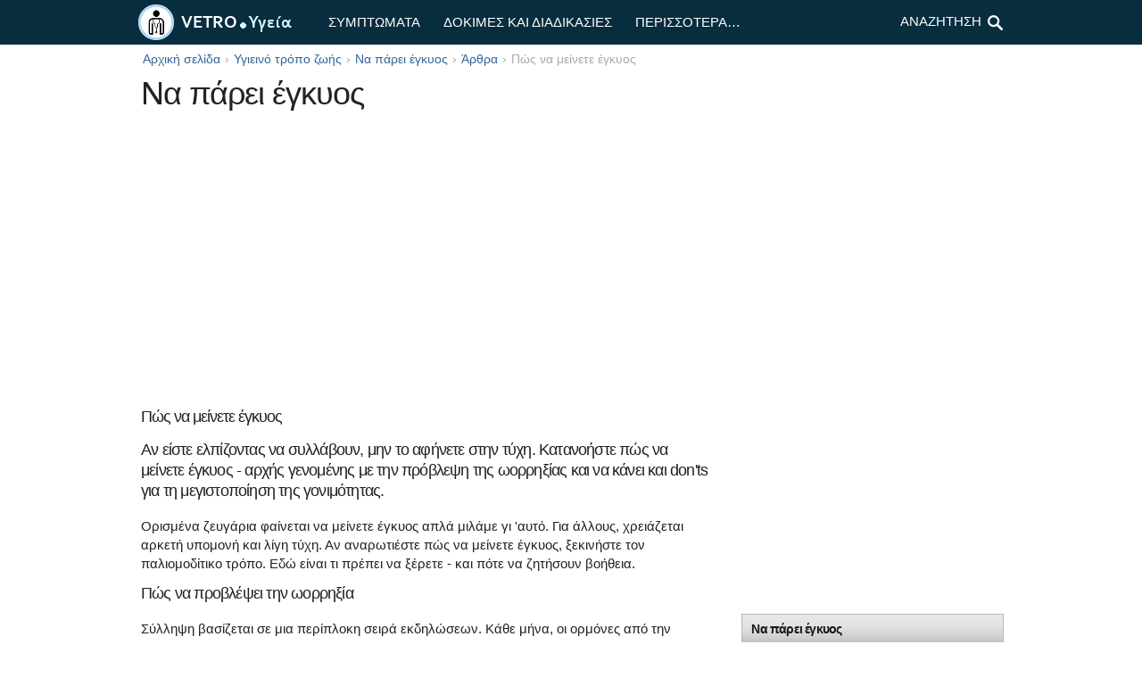

--- FILE ---
content_type: text/html; charset=UTF-8
request_url: https://vetro.ayeso.com/na-parei-enkyos-5
body_size: 7754
content:
<!DOCTYPE html>
<html lang="el" xml:lang="el">
<head>
	<!-- a_id[3727], rr[2017-10-03] -->
	<meta charset="utf-8">
	<title>Να πάρει έγκυος &ndash; Vetro</title>
	<meta name="description" content="Αναρωτιέστε πώς να πάρει έγκυος; Μεγιστοποιήστε τη γονιμότητά σας - και να γνωρίζουν πότε να ζητήσουν βοήθεια.">
	<meta name="viewport" content="width=device-width, initial-scale=1">
	<meta name="google" content="notranslate" />
	<link rel="stylesheet" href="/s/skeleton.css">
	<link rel="stylesheet" href="/s/style.css">
	<link rel="stylesheet" href="/s/custom.1.css">
	<link rel="stylesheet" href="/s/a-ency.css">
	<link rel="canonical" href="https://vetro.ayeso.com/na-parei-enkyos-5">	
		
    <!--[if lte IE 8]><script src="s/respond.js"></script><![endif]-->
    <script src="/s/responsive-nav.min.js"></script>
    <script type="text/javascript">
		function show_search() {
			document.getElementById('nav-toggle').style.display  = 'none';
			document.getElementById('search1').style.display  = 'none';
			document.getElementById('search2').style.display  = 'block';
			document.getElementById('nav').style.display  = 'none';
			document.getElementById('q').focus();
		}
	</script>
	
</head>
<body>

<div class="menu">
	<div class="container header2 clearfix">
		<div class="logo"><a href="/"><img src="/s/logo/logo_b_el.png" alt="Vetro" /></a></div>
		<button id="nav-toggle"></button>
		
		<div id="search1"><a href="#" onclick="show_search()">Αναζητηση</a></div>
		<div id="search2" style="display:none;">
		<form action="q.php" id="csen">
			<div class="hcol3"><input type="submit" class="btn2" value="" /></div>
			<div class="hcol2"><input type="text" id="q" name="q" placeholder="Πληκτρολογήστε Θέμα&#8230;" /></div>
		</form>
		</div>
		
		<div id="nav" class="nav-collapse">
			<ul>
				<li><a href="/symptomata">Συμπτώματα</a></li><li><a href="/dokimes-kai-diadikasies">Δοκιμές και διαδικασίες</a></li>				<li class="last"><a href="#" id="more">Περισσότερα&#8230;</a>
					<div class="drop">
					  <ul>
					  <li><a href="/astheneies-kai-synthikes">Ασθένειες και συνθήκες</a></li><li><a href="/tin-ygeia-enilikon">Την υγεία ενηλίκων</a></li><li><a href="/i-ygeia-ton-paidion">Η υγεία των παιδιών</a></li><li><a href="/vrefos-kai-tin-ygeia-mikron-paidion">Βρέφος και την υγεία μικρών παιδιών</a></li><li><a href="/tin-ygeia-ton-andron">Την υγεία των ανδρών</a></li><li><a href="/diatrofi-kai-ygieini-diatrofi">Διατροφή και υγιεινή διατροφή</a></li><li><a href="/kleiste-to-kapnisma">Κλείστε το κάπνισμα</a></li><li><a href="/i-ygeia-ton-gynaikon">Η υγεία των γυναικών</a></li>					  </ul>
					</div>
				</li>

			</ul>
		</div>
	</div>
</div>
	
<script>
	var navigation = responsiveNav("#nav", {
		customToggle: "#nav-toggle"
	});
</script>

<div class="container">
	<div id="breadcrumbs" class="clearfix">
		<ul><li><a href="/">Αρχική σελίδα</a></li><li><a href="#">Υγιεινό τρόπο ζωής</a></li><li><a href="/na-parei-enkyos">Να πάρει έγκυος</a></li><li><a href="#">Άρθρα</a></li><li>Πώς να μείνετε έγκυος</li></ul>
	</div>
</div>


<div class="container">
	<div id="title" class="clearfix">
	<h1>Να πάρει έγκυος</h1>	</div>
</div>

<div class="container" style="background:#fff;padding-bottom:15px;"><div id="ad_728x90" style=""><script async src="//pagead2.googlesyndication.com/pagead/js/adsbygoogle.js"></script>
<!-- aa RES image -->
<ins class="adsbygoogle" style="display:block" data-ad-client="ca-pub-4573044981353152" data-ad-slot="9438262513" data-ad-format="auto"></ins>
<script>(adsbygoogle = window.adsbygoogle || []).push({});</script></div></div>
<div class="container content" style="">

	<div class="row">
		<div id="leftCol" class="eight columns">
			<div id="article" style="padding:1rem 1.3rem;">
<!-- Start of Left Side -->

			<h2> Πώς να μείνετε έγκυος </h2><h3 id="summary"> Αν είστε ελπίζοντας να συλλάβουν, μην το αφήνετε στην τύχη. Κατανοήστε πώς να μείνετε έγκυος - αρχής γενομένης με την πρόβλεψη της ωορρηξίας και να κάνει και don&#39;ts για τη μεγιστοποίηση της γονιμότητας. </h3><div id="ad1"></div><p> Ορισμένα ζευγάρια φαίνεται να μείνετε έγκυος απλά μιλάμε γι &#39;αυτό. Για άλλους, χρειάζεται αρκετή υπομονή και λίγη τύχη. Αν αναρωτιέστε πώς να μείνετε έγκυος, ξεκινήστε τον παλιομοδίτικο τρόπο. Εδώ είναι τι πρέπει να ξέρετε - και πότε να ζητήσουν βοήθεια. </p><h3> Πώς να προβλέψει την ωορρηξία </h3><div id="ad2"></div><p>  Σύλληψη βασίζεται σε μια περίπλοκη σειρά εκδηλώσεων. Κάθε μήνα, οι ορμόνες από την υπόφυση σας τονώσει σας ωοθήκες να απελευθερώσουν ένα ωάριο, ή ωορρηξία. Μόλις το ωάριο απελευθερώνεται, που ταξιδεύει σε μία από τις σάλπιγγες. Αν θέλετε να συλλάβουν, τώρα είναι η ώρα. Αλλά πώς μπορείτε να πείτε όταν είστε ωορρηξία; Για πολλές γυναίκες, είναι σαν χτυπά ένας κινούμενος στόχος - ιδίως δεδομένου ότι διάφοροι παράγοντες μπορούν να επηρεάσουν την ακριβή χρονική στιγμή της ωορρηξίας, συμπεριλαμβανομένου του στρες και την υπερβολική άσκηση. </p><p> Για να μετρηθεί όταν είστε ωορρηξία, ίσως: </p><ul><li> <strong>Κρατήστε ένα μάτι στο ημερολόγιο.</strong> Χρησιμοποίησε την ημέρα σας ή κάποιο άλλο πρόγραμμα απλό ημερολόγιο για να σηματοδοτήσει την ημέρα σας ξεκινάει κάθε μήνα. Επίσης παρακολουθείτε τον αριθμό των ημερών κάθε περιόδου που διαρκεί. Η ωορρηξία είναι πιο πιθανό να συμβεί στο μέσο του κύκλου σας. Αν έχετε μια συνεπή κύκλου 28 ημερών, για παράδειγμα, η ωορρηξία είναι πιθανό να αρχίσει περίπου 14 ημέρες μετά την ημέρα την τελευταία περίοδο άρχισε. Εάν έχετε ένα μεγαλύτερο κύκλο, όπως 34 ημέρες, η ωορρηξία είναι πιθανό να αρχίσει περίπου 20 ημέρες μετά την τελευταία περίοδο άρχισε. </li><li> <strong>Παρακολουθήστε για αλλαγές στην τραχηλική βλέννη</strong> Λίγο πριν από την ωορρηξία, μπορεί να παρατηρήσετε μια αύξηση σε σαφή, ολισθηρά κολπικές εκκρίσεις <strong>-.</strong> Αν κοιτάξετε για αυτό. Οι εκκρίσεις συνήθως μοιάζουν ακατέργαστης ασπράδια αυγών. Μετά την ωορρηξία, όταν οι πιθανότητες να μείνετε έγκυος είναι λεπτές, η απαλλαγή θα είναι θολό και κολλώδη ή εξαφανιστεί εντελώς. </li><li> <strong>Μετατρόχιο βασικοκυτταρικό θερμοκρασία του σώματός σας</strong> ωορρηξία μπορεί να προκαλέσει μια μικρή αύξηση στη βασική θερμοκρασία του σώματος <strong>-.</strong> Θερμοκρασία σας όταν είστε πλήρως σε κατάσταση ηρεμίας. Για την παρακολούθηση της βασικής θερμοκρασίας του σώματος σας, χρησιμοποιήστε ένα θερμόμετρο για τη μέτρηση της βασικής θερμοκρασίας του σώματος. Πάρτε τη θερμοκρασία σας κάθε πρωί, πριν σηκωθείτε από το κρεβάτι και να σχεδιάσετε τις μετρήσεις για το χαρτί ή σε ένα υπολογιστικό φύλλο. Τελικά, ένα πρότυπο μπορεί να προκύψουν. Θα είναι πιο γόνιμο κατά τη διάρκεια των δύο έως τρεις ημέρες πριν από την άνοδο της θερμοκρασίας. Η αύξηση θα είναι λεπτές, συνήθως λιγότερο από ένα βαθμό. </li><li> <strong>Δοκιμάστε ένα ωορρηξίας πρόβλεψης kit.</strong> Over-the-counter ωορρηξίας κιτ δοκιμών τα ούρα σας για την αύξηση των ορμονών που λαμβάνει χώρα πριν από την ωορρηξία. Ωορρηξίας πακέτα μπορούν να προσδιορίσουν το πλέον πιθανό χρόνο ωορρηξίας ή ακόμη και παρέχουν ένα σήμα πριν από την ωορρηξία συμβαίνει στην πραγματικότητα. Για πιο ακριβή αποτελέσματα, ακολουθήστε προσεκτικά τις οδηγίες της ετικέτας. </li></ul><h3> Μεγιστοποίηση της γονιμότητας: τι πρέπει να κάνουμε </h3><p> Όταν προσπαθείτε να συλλάβετε, θυμηθείτε απλά «πρέπει» για το πώς να μείνετε έγκυος: </p><ul><li> <strong>Κάνουν σεξ τακτικά.</strong> Εάν έχετε συνεχώς σεξ δύο ή τρεις φορές την εβδομάδα, είστε σχεδόν βέβαιο ότι θα χτυπήσει μια γόνιμη περίοδο σε κάποιο σημείο. Για υγιή ζευγάρια που θέλουν να συλλάβουν, δεν υπάρχει τέτοιο πράγμα όπως πάρα πολύ σεξ. Για πολλά ζευγάρια, αυτό μπορεί να είναι το μόνο που χρειάζεται. </li><li> <strong>Να κάνουν σεξ μία φορά την ημέρα κοντά στη στιγμή της ωορρηξίας.</strong> Καθημερινή επαφή κατά τις ημέρες που προηγήθηκαν της ωορρηξίας μπορεί να αυξήσει τις πιθανότητες της σύλληψης. Παρά το γεγονός ότι η συγκέντρωση σπέρματος του συντρόφου σας είναι πιθανό να μειωθεί ελαφρώς κάθε φορά που κάνεις σεξ, η μείωση αυτή δεν είναι συνήθως ένα θέμα για υγιείς άνδρες. </li><li> <strong>Να κάνουν υγιείς επιλογές στον τρόπο ζωής.</strong> Διατηρήστε ένα υγιές βάρος, να περιλαμβάνει μέτριας σωματικής δραστηριότητας στην καθημερινή ρουτίνα σας, τρώτε μια υγιεινή διατροφή, η καφεΐνη όριο και να διαχειρίζεται το άγχος. Οι ίδιες καλές συνήθειες θα σας εξυπηρετήσει και το μωρό σας καλά κατά τη διάρκεια της εγκυμοσύνης. </li><li> <strong>Να εξετάσει τον προγραμματισμό προκατάληψη.</strong> Παροχέας υπηρεσιών υγείας σας μπορεί να αξιολογήσει τη γενική υγεία σας και να σας βοηθήσει να εντοπίσετε τις αλλαγές στον τρόπο ζωής που θα μπορούσε να βελτιώσει τις πιθανότητές σας μιας υγιούς εγκυμοσύνης. Σχεδιασμός προκατάληψη είναι ιδιαίτερα χρήσιμο εάν εσείς ή ο σύντροφός σας έχετε οποιαδήποτε ζητήματα υγείας. </li><li> <strong>Να πάρετε τις βιταμίνες σας.</strong> Φολικό οξύ παίζει ουσιαστικό ρόλο στην ανάπτυξη του μωρού. Μια καθημερινή προγεννητική βιταμίνη ή συμπλήρωμα φυλλικού οξέος αρχίζει λίγους μήνες πριν από τη σύλληψη μειώνει σημαντικά τον κίνδυνο εμφάνισης δισχιδούς ράχης ή άλλων ανωμαλιών του νευρικού σωλήνα. </li></ul><h4> Βλέπε επίσης </h4><ul class="related"><li> <a href="/na-parei-enkyos-2">Γονιμότητα συντήρηση: κατανοήσουν τις επιλογές σας πριν από τη θεραπεία του καρκίνου</a> </li><li> <a href="/na-parei-enkyos-3">Η γυναικεία γονιμότητα: Γιατί μετράνε επιλογές στον τρόπο ζωής</a> </li><li> <a href="/na-parei-enkyos-4">Υγιές σπέρμα: βελτίωση της γονιμότητας σας</a> </li><li> <a href="/ypogonimotita">Υπογονιμότητα</a> </li><li> <a href="/gynaikeia-ypogonimotita">Γυναικεία υπογονιμότητα</a> </li><li> <a href="/chamilo-arithmo-spermatozoarion">Χαμηλό αριθμό σπερματοζωαρίων</a> </li><li> <a href="/andriki-ypogonimotita">Ανδρική υπογονιμότητα</a> </li><li> <a href="/elenchos-genniseon-4">Αντισύλληψη χάπι FAQ: οφέλη, τους κινδύνους και τις επιλογές</a> </li><li> <a href="/antistrofi-tis-vazektomis-cheirourgiki-epemvasi-gia-na">Αντιστροφή της βαζεκτομής: χειρουργική επέμβαση για να αναιρέσετε ένα vasectomy</a> </li><li> <a href="/katapsyxi-oarion">Κατάψυξη ωαρίων</a> </li><li> <a href="/dorea-spermatos">Δωρεά σπέρματος</a> </li><li> <a href="/anastrofi-tis-peridesis-salpingon-apolinosi">Αναστροφή της περίδεσης σαλπίγγων απολίνωση</a> </li></ul><h3> Πώς να μείνετε έγκυος </h3><h3> Μεγιστοποίηση της γονιμότητας: τι πρέπει να αποφύγετε </h3><p> Για να βελτιώσει τις πιθανότητες σας να συλλάβετε, να τηρούν επίσης σημαντικό &quot;don&#39;ts&quot; στο μυαλό: </p><ul><li> <strong>Μην καπνίζετε.</strong> Καπνού επηρεάζει την τραχηλική βλέννη, η οποία μπορεί να εμποδίζει το σπέρμα να φτάσει στο ωάριο. Το κάπνισμα μπορεί επίσης να αυξήσει τον κίνδυνο αποβολής και στερούν από την ανάπτυξη του μωρού σας, του οξυγόνου και θρεπτικών ουσιών. Εάν καπνίζετε, ρωτήστε το γιατρό σας για να σας βοηθήσει να σταματήσουν το κάπνισμα πριν από τη σύλληψη. Για χάρη της οικογένειάς σας, υπόσχονται να σταματήσουν το κάπνισμα για το καλό. </li><li> <strong>Μην πίνετε αλκοόλ</strong> Γενικά, είναι καλύτερο να αποφεύγουν την κατανάλωση αλκοόλ, αν είστε ελπίζοντας να συλλάβουν <strong>-.</strong> Και το αλκοόλ είναι εκτός ορίων, αν είστε έγκυος. </li><li> <strong>Μην παίρνετε φάρμακα χωρίς OK παροχέα υπηρεσιών υγείας σας είναι</strong> Ορισμένα φάρμακα <strong>-.</strong> Ακόμα και αυτά που χορηγούνται χωρίς ιατρική συνταγή - μπορεί να είναι δύσκολο να συλλάβουν. Άλλοι μπορεί να μην είναι ασφαλή όταν είστε έγκυος. </li><li> <strong>Να μην εξαρτάται από κολπικά λιπαντικά.</strong> Διάφορα over-the-counter κολπικά λιπαντικά, συμπεριλαμβανομένων των KY Jelly, μπορεί να μειώσει τη γονιμότητα. Το σάλιο μπορεί να έχει το ίδιο αποτέλεσμα. Αν χρειάζεστε ένα λιπαντικό, θεωρούν ορυκτέλαιο ή έλαιο canola - ή ρωτήστε το γιατρό σας για άλλες προτάσεις. </li><li> <strong>Μην το παρακάνετε με την έντονη άσκηση.</strong> Παρόλο που η μέτρια σωματική δραστηριότητα μπορεί να βοηθήσει στην προώθηση της γονιμότητας, πηγαίνει στη θάλασσα θα μπορούσε να έχει το αντίθετο αποτέλεσμα. Κάποια έρευνα δείχνει ότι πάνω από επτά ώρες την εβδομάδα έντονης αερόβιας δραστηριότητας μπορεί στην πραγματικότητα να βλάψουν τη γονιμότητα. </li></ul><h3> Πότε πρέπει να συμβουλευτείτε ένα γιατρό </h3><p> Με συχνή σεξουαλική επαφή χωρίς προφύλαξη, πιο υγιή ζευγάρια συλλάβουν μέσα σε ένα χρόνο. Άλλοι χρειάζονται λίγη βοήθεια. </p><div class="single-img-r"> <a href="/img/i2276.jpg" onclick="openPic('tx_cms_showpic.php?f=%2Fimg%2Fi2276.jpg&amp;width=620&amp;height=620', 'width=637,height=637,status=0,menubar=0'); return false;"><img src="/img/i2276.jpg" height="300" width="300" alt="Να πάρει έγκυος. Κρατήστε ένα μάτι για το ημερολόγιο." title="Να πάρει έγκυος. Κρατήστε ένα μάτι για το ημερολόγιο." /></a> <div style="width:288px;"> Να πάρει έγκυος. Κρατήστε ένα μάτι για το ημερολόγιο. </div></div><p> Εάν είστε στις αρχές του &#39;30 σας ή νεότεροι και εσείς και ο σύντροφός σας είναι σε καλή υγεία, να το δοκιμάσετε μόνοι σας για ένα έτος πριν από την επίσκεψη σε γιατρό. Εξετάστε το ενδεχόμενο να ζητήσει βοήθεια νωρίτερα, εάν είστε ηλικίας 35 ετών και άνω, ή εσείς ή ο σύντροφός σας έχει γνωστό ή υπάρχουν υπόνοιες προβλήματα γονιμότητας. </p><p> Η υπογονιμότητα επηρεάζει τόσο τους άνδρες και τις γυναίκες - και η θεραπεία είναι διαθέσιμη. Ανάλογα με την πηγή του προβλήματος, ο γυναικολόγος σας, ουρολόγο του συντρόφου σας ή τον οικογενειακό γιατρό σας μπορεί να είναι σε θέση να βοηθήσει. Σε ορισμένες περιπτώσεις, ένας ειδικός γονιμότητας προσφέρει την καλύτερη ελπίδα. </p><h4> Βλέπε επίσης </h4><ul class="related"><li> <a href="/na-parei-enkyos-2">Γονιμότητα συντήρηση: κατανοήσουν τις επιλογές σας πριν από τη θεραπεία του καρκίνου</a> </li><li> <a href="/na-parei-enkyos-3">Η γυναικεία γονιμότητα: Γιατί μετράνε επιλογές στον τρόπο ζωής</a> </li><li> <a href="/na-parei-enkyos-4">Υγιές σπέρμα: βελτίωση της γονιμότητας σας</a> </li><li> <a href="/ypogonimotita">Υπογονιμότητα</a> </li><li> <a href="/gynaikeia-ypogonimotita">Γυναικεία υπογονιμότητα</a> </li><li> <a href="/chamilo-arithmo-spermatozoarion">Χαμηλό αριθμό σπερματοζωαρίων</a> </li><li> <a href="/andriki-ypogonimotita">Ανδρική υπογονιμότητα</a> </li><li> <a href="/elenchos-genniseon-4">Αντισύλληψη χάπι FAQ: οφέλη, τους κινδύνους και τις επιλογές</a> </li><li> <a href="/antistrofi-tis-vazektomis-cheirourgiki-epemvasi-gia-na">Αντιστροφή της βαζεκτομής: χειρουργική επέμβαση για να αναιρέσετε ένα vasectomy</a> </li><li> <a href="/katapsyxi-oarion">Κατάψυξη ωαρίων</a> </li><li> <a href="/dorea-spermatos">Δωρεά σπέρματος</a> </li><li> <a href="/anastrofi-tis-peridesis-salpingon-apolinosi">Αναστροφή της περίδεσης σαλπίγγων απολίνωση</a> </li></ul>
<!-- End of Left Side -->
			</div>
		</div>
		<div id="rightCol" class="four columns">
		
			<div id="ad_300x250" style=""><script async src="//pagead2.googlesyndication.com/pagead/js/adsbygoogle.js"></script>
<!-- aa RES text -->
<ins class="adsbygoogle" style="display:block" data-ad-client="ca-pub-4573044981353152" data-ad-slot="8833509587" data-ad-format="rectangle"></ins>
<script>(adsbygoogle = window.adsbygoogle || []).push({});</script></div>		
			<div class="rightCol" style="padding:1rem 1rem;">
<!-- Start of Right Side -->
			<div class="mod cNav">
          <h3><a href="/na-parei-enkyos">Να πάρει έγκυος</a> </h3>
          <div class="mod-bd"><ul class="toplinks"><li class="tfMoreInfo"> Γονιμότητα (13) <ul><li> <a href="/na-parei-enkyos-2">Γονιμότητα συντήρηση: κατανοήσουν τις επιλογές σας πριν από τη θεραπεία του καρκίνου</a> </li><li> <a href="/na-parei-enkyos-3">Η γυναικεία γονιμότητα: Γιατί μετράνε επιλογές στον τρόπο ζωής</a> </li><li> <a href="/na-parei-enkyos-4">Υγιές σπέρμα: βελτίωση της γονιμότητας σας</a> </li></ul></li></ul><ul class="toplinks"><li class="tfMoreInfo"> Γονική υγεία (7) <ul><li> <a href="/na-parei-enkyos-11">Εγκυμοσύνη μετά την αποβολή: Τι πρέπει να ξέρετε</a> </li><li> <a href="/na-parei-enkyos-10">Σχεδιασμός προκατάληψη: Είναι το σώμα σας έτοιμο για την εγκυμοσύνη;</a> </li><li> <a href="/na-parei-enkyos-9">Προετοιμασία για την εγκυμοσύνη: όταν έχετε διαβήτη</a> </li></ul></li></ul><ul class="toplinks"><li class="tfMoreInfo"> Συμπτώματα της εγκυμοσύνης (4) <ul><li> <a href="/na-parei-enkyos-7">Συμπτώματα της εγκυμοσύνης: τι θα συμβεί αμέσως</a> </li><li> <a href="/na-parei-enkyos-6">Αρχική τεστ εγκυμοσύνης: μπορεί να σας εμπιστευθεί τα αποτελέσματα;</a> </li></ul></li></ul></div>
        </div>
<!-- End of Right Side -->
			</div>	
			
		</div>
    </div>

		
</div>


<div class="container">
	<div id="footer">
		<div class="disclaimer">Τα περιεχόμενα του site είναι μόνο για ενημερωτικούς σκοπούς. Καμία από τις πληροφορίες που περιέχονται σε αυτή την ιστοσελίδα δεν πρέπει να θεωρείται ως υποκατάστατο για την επαγγελματική ιατρική συμβουλή, διάγνωση ή θεραπεία. Θα πρέπει να συμβουλευτείτε το γιατρό σας πριν κάνετε οποιεσδήποτε αποφάσεις σχετικά με τη θεραπεία ή τον τρόπο ζωής.</div>
		<div class="cookieinfo">Αυτή η τοποθεσία χρησιμοποιεί cookies. Για να συνεχίσετε χωρίς να αλλάξετε τις ρυθμίσεις θα πρέπει να αποδεχτείτε τη χρήση των cookies.</div>
		<ul><li><a href="/about">Πληροφορίες</a></li><li><a href="#tos">Οροι χρησησ</a></li><li><a href="/privacy-policy">Πολιτικη απορρητου</a></li><li><a href="mailto:info@vetro.ayeso.com">Επικοινωνήστε Μαζί Μας</a></li><li><a href="/sitemap">Χάρτης τοποθεσίας</a></li></ul>
		<div>Copyright © 2026 Vetro Press Ltd. Με την επιφύλαξη όλων των δικαιωμάτων <a href="#rss" class="subscribe">Εγγραφή</a></div>
	</div>
</div>

<script type="text/javascript">
function getCookie(b){b=(new RegExp("(?:^"+b+"|;s*"+b+")=(.*?)(?:;|$)","g")).exec(document.cookie);return null===b?0:b[1]}
(function(g){a=document.createElement("script");m=document.getElementsByTagName("script")[0];a.async=1;a.src=g;m.parentNode.insertBefore(a,m);
})("https://www.caqe.com/stat/v.js?ut="+getCookie("ut")+"&l="+escape(window.location.href)+"&r="+escape(document.referrer));
</script>

</body>
</html>


--- FILE ---
content_type: text/html; charset=utf-8
request_url: https://www.google.com/recaptcha/api2/aframe
body_size: 266
content:
<!DOCTYPE HTML><html><head><meta http-equiv="content-type" content="text/html; charset=UTF-8"></head><body><script nonce="sHI4D0HP8T4nLlglhT48Nw">/** Anti-fraud and anti-abuse applications only. See google.com/recaptcha */ try{var clients={'sodar':'https://pagead2.googlesyndication.com/pagead/sodar?'};window.addEventListener("message",function(a){try{if(a.source===window.parent){var b=JSON.parse(a.data);var c=clients[b['id']];if(c){var d=document.createElement('img');d.src=c+b['params']+'&rc='+(localStorage.getItem("rc::a")?sessionStorage.getItem("rc::b"):"");window.document.body.appendChild(d);sessionStorage.setItem("rc::e",parseInt(sessionStorage.getItem("rc::e")||0)+1);localStorage.setItem("rc::h",'1768812332793');}}}catch(b){}});window.parent.postMessage("_grecaptcha_ready", "*");}catch(b){}</script></body></html>

--- FILE ---
content_type: text/css
request_url: https://vetro.ayeso.com/s/a-ency.css
body_size: 1665
content:


/****** START MODULES ******/
/* Right Rail Module Containers */
.mod{margin-bottom:20px;clear:both;}
.mod .mod-bd{border-left:1px solid #D9DAD2;border-right:1px solid #D9DAD2;background:#fff;}
.lrtc .mod .mod-bd{border:none;}
.rightCol .mod.listMod .mod-bd p{padding:5px 10px 0 10px;}

/* Last second decision to make all right rail module not have rounded corners */
.rightCol .mod{border:1px solid #999;/*margin-right:4px;*/margin-bottom:16px;background:#fff;}
.rightCol .mod .mod-bd{padding:0 0 6px 0;border-left:none;border-right:none;}
.rightCol .mod .mod-ft-cap{display:none;}

/* Static Lead Module */
.sl{position:relative;top:0;left:0;width:603px;height:274px;margin:10px 0 25px 0;}
.sl .underlay{filter:alpha(opacity=85);opacity:0.85;background-color:#fff;width:400px;height:245px;position:absolute;top:10px;right:10px;z-index:0;border:1px solid #EBEBE6;}
.sl .slc{width:365px;height:230px;position:absolute;top:20px;right:28px;z-index:1;padding-top:5px;overflow:hidden;}
.sl .slc h2 a{font-size:24px;line-height:24px;font-weight:normal;color:#ed7f37;}
.sl .slc p{margin:5px 0 15px 0;line-height:18px;font-size:13px;}
.sl .slc a{font-size:13px;}
.sl .slc h3{font-size:13px;font-weight:bold;color:#666;border-bottom:1px dotted #9C9D97;padding-bottom:2px;margin:5px 0;}
.sl .slc ul li{padding:4px 0;}
.smDesc{margin:10px 0 25px 0;}

/* Chapter Nav Module - right rail */
.cNav.mod{border-color:#b7baac;}
.cNav h3, .listMod h3, .promoMod h3{color:#191919;font:bold 1.4rem Arial;height:27px;padding:8px 10px 0 10px;background:#eee url('[data-uri]') repeat-x;/*categories_bg.png*/}
.cNav h3 a, .listMod h3 a, .promoMod h3 a{color:#191919;font:bold 14px Arial;}
.cNav a{/*font-size:12px;*/}
.cNav ul.toplinks{padding:0 0;}
.cNav ul.toplinks li{padding:6px 0;margin:0 10px;font-weight:bold;}
.cNav ul.toplinks li a{ font-weight:bold;color:#1a4856;text-decoration:none;}


/* Style Guide "hyperlink" styles for outer nav items that can have multiple inline links */
.cNav.metaNav ul.toplinks li.tfMoreInfo a, .cNav.metaNav ul.toplinks li.relatedTopics a{ font-weight:normal;}
.cNav ul.toplinks ul li.selected{ position:relative;right:-10px; width:100%;padding:0;}
.cNav ul.toplinks ul li a{ font-weight:normal; }
.cNav ul.toplinks ul li.selected a{ color:#333;left:-26px;text-indent:26px;font-weight:bold;text-decoration:none;display:block;padding:2px 0 3px 2px;position:relative;background:#E9F0F8;border-left:3px solid #3073B6 }

.cNav .mod-bd{ position:relative;}
.rightCol .cNav{/*_width:325px;*/}

/* ---------------------------------------------------------------------------------------------------------------*/

/* Article Module */
#article{margin:16px 0 12px 0;}
#article h1{padding-top:2px;margin-bottom:4px;}
#article h1, .article h2, .article h3{color:#111;font-weight:normal;line-height:30px;}/*eb7d35*/
#article h1 a, .article h2 a, .article h3 a{color:#ed7f37;font-weight:normal;line-height:28px;}
#article h1 a:hover, .article h2 a:hover, .article h3 a:hover{text-decoration:underline;}
#article h1{padding:10px 0 10px 0;font-size:28px;}
#article h2{padding-bottom:5px;font-size:18px}
#article h3{padding-bottom:10px;font-size:18px;}
#article h4{padding-bottom:10px;font-size:14px;line-height:24px}
#article p{padding-bottom:13px;line-height:21px;}
#article img{float:left;/*margin:10px;*/}
#article ul{margin-left:10px;padding-left:15px;padding-bottom:10px;}
#article ul li{list-style-type:disc;}
#article ul li.selected a{color:#111;font-weight:bold;}
#article ol{margin-left:20px;padding-bottom:10px;}
#article li{line-height:21px;}
#article #container{width:auto;}
#article .collapsed{ background:#F2F2F2;padding:10px;}
#article .expanded{ border-bottom:1px dotted #ABABAB}
#article .meta_title{font-weight:bold;margin-bottom:4px}
#article .meta_data_block{border:2px solid #EEE;padding:10px 20px;margin:10px 0 20px 0;clear:both;}

#footer a:link, #footer a:visited {color:inherit;}


--- FILE ---
content_type: text/javascript;charset=UTF-8
request_url: https://www.caqe.com/stat/v.js?ut=0&l=https%3A//vetro.ayeso.com/na-parei-enkyos-5&r=
body_size: 136
content:
var exp = new Date();
exp.setDate(exp.getDate() + 1);
console.log(exp.toGMTString());
document.cookie = "ut=19;path=/;expires="+exp.toGMTString()+";";